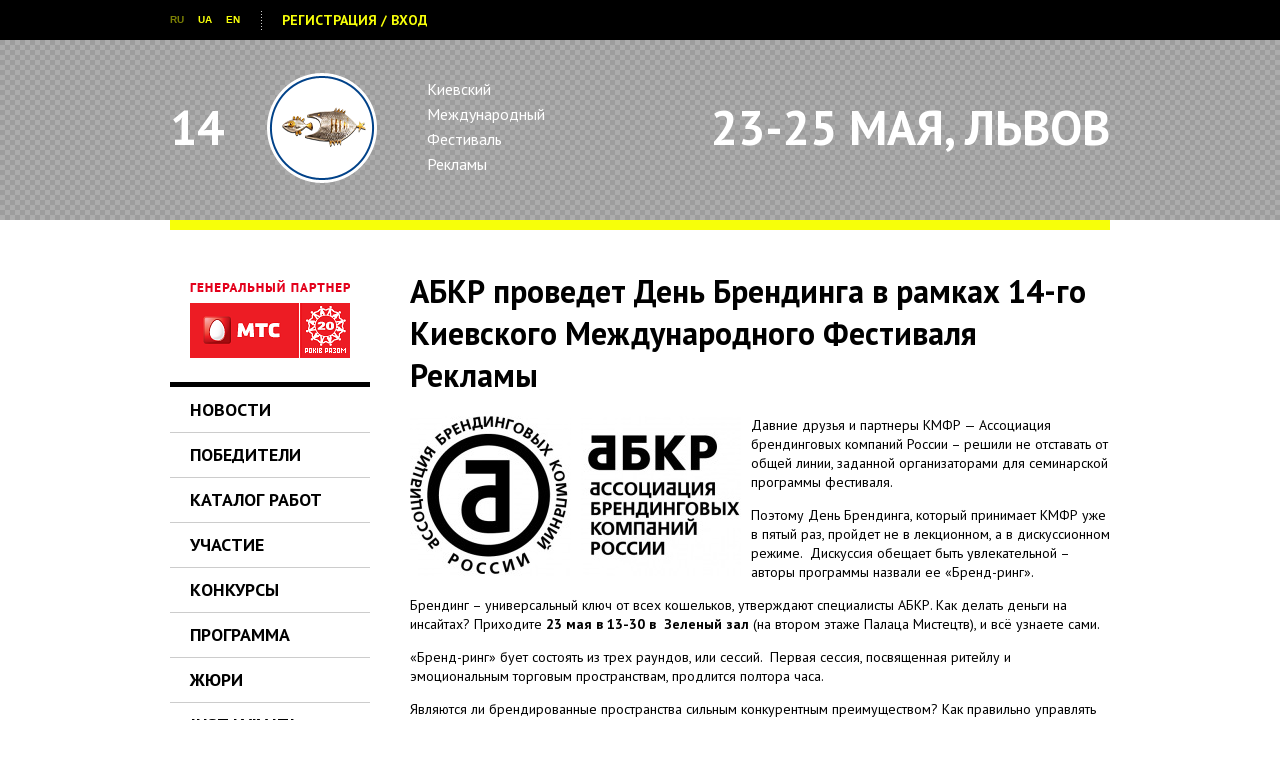

--- FILE ---
content_type: text/html; charset=utf-8
request_url: http://2013.kiaf.com.ua/news/abkr-provedet-den-brendinga-v-ramkah-14-go-kievskogo-mezhd
body_size: 6117
content:
<!doctype html>
<html>
	<head>
		<meta http-equiv="Content-Type" content="text/html; charset=utf-8"/>
		<title>АБКР проведет День Брендинга в рамках 14-го Киевского Международного Фестиваля Рекламы </title>
		<meta property="og:title" content="АБКР проведет День Брендинга в рамках 14-го Киевского Международного Фестиваля Рекламы " />
		<meta property="og:description" content="14-й Киевский Международный Фестиваль Рекламы" />
		<meta property="og:url" content="http://2013.kiaf.com.ua/news/abkr-provedet-den-brendinga-v-ramkah-14-go-kievskogo-mezhd" />
		<meta property="og:image" content="http://kiaf.com.ua/i/site/pages/926315c79a4d0b109d32eb81d99451fc_s.jpg" />
		<meta property="fb:admins" content="100000185393027" />
		<meta property="fb:app_id" content="190118974437500" />
		<link href="http://2013.kiaf.com.ua/favicon.ico" rel="shortcut icon" type="image/x-icon" />
		<link type="text/css" href="/i/site/style.css" rel="stylesheet" media="screen" />
		<script type="text/javascript">
			var LANG = 'ru';
			var COLORS = ["#f7ff09","#47ffa9","#66f0ff","#f7ff09","#47ffa9","#66f0ff"];
		</script>
		<script type="text/javascript" src="/i/js/json2/json2.min.js"></script>
		<script type="text/javascript" src="/i/js/jquery/jquery-1.8.3.min.js"></script>
		<script type="text/javascript" src="/i/js/jquery-plugins/jquery.color.js"></script>
		<script type="text/javascript" src="/i/js/jquery-plugins/jquery.cookie.js"></script>
		<script type="text/javascript" src="/i/js/slides.js?1"></script>
		<script type="text/javascript" src="/i/js/colorize.js"></script>
		<script type="text/javascript">

			$(function(){
				colorize = new Colorize();
			});

		</script>
		<script type="text/javascript" src="/i/js/showdialog.js"></script>
		<script type="text/javascript">
			var _gaq = _gaq || [];
			_gaq.push(['_setAccount', 'UA-20994159-1']);
			_gaq.push(['_trackPageview']);

			(function() {
				var ga = document.createElement('script'); ga.type = 'text/javascript'; ga.async = true;
				ga.src = ('https:' == document.location.protocol ? 'https://ssl' : 'http://www') + '.google-analytics.com/ga.js';
				var s = document.getElementsByTagName('script')[0]; s.parentNode.insertBefore(ga, s);
			})();
		</script>
	</head>
	<body>
		<div id="container">
			<div id="top">
				<div class="maxw">

					<div class="float-r fb-like">
						<iframe src="//www.facebook.com/plugins/like.php?href=http%3A%2F%2Ffacebook.com/kiaf.com.ua&amp;send=false&amp;layout=button_count&amp;width=118&amp;show_faces=false&amp;action=like&amp;colorscheme=light&amp;font=arial&amp;height=21" scrolling="no" frameborder="0" style="border:none; overflow:hidden; width:118px; height:21px; " allowTransparency="true"></iframe>
					</div>

					<ul class="langs float-l colorize-color"><li class="lang current">RU</li><li class="lang"><a href="/ua/news/abkr-provedet-den-brendinga-v-ramkah-14-go-kievskogo-mezhd">UA</a></li><li class="lang"><a href="/en/news/abkr-provedet-den-brendinga-v-ramkah-14-go-kievskogo-mezhd">EN</a></li></ul>

					<div class="account float-l colorize-color">
						<a href="/registration" class="btn-registration">Регистрация / Вход</a>
					</div>

				</div>
			</div>
			<div id="header" style="height:180px;">
								<div class="header-content">
					<div class="maxw">

						<!-- HEADER content here -->

						<div class="location float-r">
							<a href="/location"><div class="address ">Львовский Дворец Искусств, ул. Коперника, 17</div></a>
							<h1 class="place">23-25 мая, Львов</h1>
						</div>

						<div class="logo">
							<div class="number">14</div>
							<div class="image">
								<a href="/">									<img src="/i/site/logo.png" alt="КМФР14" />
								</a>							</div>
							<div class="title">
								Киевский<br />
								Международный<br />
								Фестиваль<br />
								Рекламы							</div>
						</div>

						
						
					</div>
				</div>
			</div>
			<div class="maxw bordered-content  colorize-b">
				<div id="sidebar">
					<div class="main-partner">
						<a target="_blank" href="http://mts.com.ua/"><img src="/i/site/partners/mts_anniversary_ru.png" alt="" /></a>
					</div>
					<div id="nav">

						<!-- MENU content here -->
						<ul class="menu">
																				<li class="menu-item">
																	<a href="/">
										<div class="square colorize-bg"></div>
										Новости									</a>
																							</li>
																				<li class="menu-item">
																	<a href="/winners">
										<div class="square colorize-bg"></div>
										Победители									</a>
																							</li>
																				<li class="menu-item">
																	<a href="/cd">
										<div class="square colorize-bg"></div>
										Каталог работ									</a>
																							</li>
																				<li class="menu-item">
																	<a href="/participation">
										<div class="square colorize-bg"></div>
										Участие									</a>
																							</li>
																				<li class="menu-item">
																	<a href="/contests">
										<div class="square colorize-bg"></div>
										Конкурсы									</a>
																							</li>
																				<li class="menu-item">
																	<a href="/program">
										<div class="square colorize-bg"></div>
										Программа									</a>
																							</li>
																				<li class="menu-item">
																	<a href="/jury">
										<div class="square colorize-bg"></div>
										Жюри									</a>
																							</li>
																				<li class="menu-item">
																	<a href="/location">
										<div class="square colorize-bg"></div>
										JUST LVIV IT!									</a>
																							</li>
																				<li class="menu-item">
																	<a href="/directorate">
										<div class="square colorize-bg"></div>
										Дирекция									</a>
																							</li>
																				<li class="menu-item">
																	<a href="/arhiv">
										<div class="square colorize-bg"></div>
										Архив									</a>
																							</li>
																				<li class="menu-item">
																	<a href="/special">
										<div class="square colorize-bg"></div>
										Спецпрограмма									</a>
																									<ul class="submenu " data-submenu="special">
																														<li class="submenu-item"><a href="/special/specialproject"><div class="square colorize-bg"></div>Арт-программа</a></li>
																														<li class="submenu-item"><a href="/special/shasliv-dolon"><div class="square colorize-bg"></div>Счастливые ладони</a></li>
																			</ul>
															</li>
												</ul>

					</div>
					<div class="partners">

						<!-- SPONSORS content here -->

						<div class="block">
							<div class="title">Пивной партнер</div>
							<div class="logo">
								<a target="_blank" href="http://www.lvivske.com"><img src="/i/site/partners/1-sponsors/lvivske.jpg" alt="" /></a>
							</div>
						</div>

						<div class="block">
							<div class="title">Инновационный партнер</div>
							<div class="logo">
								<a target="_blank" href="http://www.samsung.com"><img src="/i/site/partners/1-sponsors/samsung.jpg" alt="" /></a>
							</div>
						</div>

						<div class="block">
							<div class="title">Рекламная концепция фестиваля</div>
							<div class="logo">
								<a target="_blank" href="http://heybanda.com/">
									<img src="/i/site/partners/banda.png" alt="banda" />
								</a>
							</div>
						</div>

						<div class="block">
							<div class="title">Дизайн и разработка сайта</div>
							<div class="logo">
								<a target="_blank" href="http://isd-group.com/">
									<img src="/i/site/partners/isdgroup.png" alt="isd group" />
								</a>
							</div>
						</div>



					</div>
				</div>
				<div id="content">

				<!-- CONTENT content here -->
				<div class="news-article default content-inner">
		<h2 class="article-title">АБКР проведет День Брендинга в рамках 14-го Киевского Международного Фестиваля Рекламы </h2>
	<p class="article-text"><p><img alt="" style="float: left; margin: 0px 10px 10px 0px;" src="/i/site/pages/926315c79a4d0b109d32eb81d99451fc.jpg"><p><img alt="" style="float: left; margin: 0px 10px 10px 0px;" src="/i/site/pages/bc7edfddc175d3cee63160ca30da8182.jpg"></p></p><p>Давние друзья и партнеры КМФР&nbsp;— Ассоциация брендинговых компаний России – решили не отставать от общей линии, заданной организаторами для семинарской программы фестиваля.</p>

<p>Поэтому День Брендинга, который принимает КМФР уже в пятый раз, пройдет не в лекционном, а в дискуссионном режиме.&nbsp; Дискуссия обещает быть увлекательной – авторы программы назвали ее «Бренд-ринг».</p>

<p>Брендинг – универсальный ключ от всех кошельков, утверждают специалисты АБКР. Как делать деньги на инсайтах? Приходите <b>23&nbsp;мая в 13-30 в&nbsp; Зеленый зал</b> (на втором этаже Палаца Мистецтв), и всё узнаете сами.</p>

<p>«Бренд-ринг» бует состоять из трех раундов, или сессий.&nbsp; Первая сессия, посвященная ритейлу и эмоциональным торговым пространствам, продлится полтора часа.</p>

<p>Являются ли брендированные пространства сильным конкурентным преимуществом? Как правильно управлять эмоциями в ритейл-брендинге, расскажут члены АБКР <b>Алексей Андреев</b>, президент брендинговой компании Depot WPF, <b>Илья Лазученков</b>, управляющий партнер брендинговой компании Plenum Brand Consultancy, <b>Елена Юферева</b>, генеральный директор брендинговой компании Brandson, и <b>Леонид Фейгин</b>, креативный директор брендинговой компании Direct Design Visual Branding (DDVB).</p>

<p>Вторая сессия посвящена рынку FMCG и его ключевым проблемам. Тема дискуссии: «Брендинг в условиях высочайшей конкуренции. Эволюция обмана:&nbsp;от commodity до фермерских продуктов». Может&nbsp;ли правильное позиционирование в несколько раз увеличить цену таких простых&nbsp;сырьевых продуктов, как хлеб, крупы, яйца и молоко? Актуальные яркие кейсы и экспертные мнения представят <b>Алексей Андреев</b>, <b>Александр Коваленко</b>, арт-директор брендинговой компании DDVB, <b>Святослав Мурунов</b>, генеральный директор брендинговой компании «КБР.Брендинг», <b>Бенжамин Бенимана</b>, креативный директор брендинговой компании Clёver. </p>

<p>Третья сессия заинтересует специалистов, работающих с клиентами сферы HoReCa. «Брендинг в хореке. Через желудок, постель или голову?»&nbsp; На этот и другие вопросы ответят <b>Денис Шлесберг</b>, сооснователь и исполнительный креативный директор брендинговой компании «Артоника»,&nbsp; <b>Святослав Мурунов</b>, <b>Андрей Иноземцев</b>, исполнительный директор брендинговой компании FRONT:DESIGN,&nbsp; и <b>Светлана Глушкова</b>, директор проектов брендинговой компании CORUNA BRANDING. </p>

<p> Пообщаться с профессионалами из авангарда российского брендинга смогут все счастливые обладатели полных аккредитаций, или day pass-ов на 23&nbsp;мая. Для того, чтобы не пропустить это событие, регистрируйтесь на сайте <a href="http://kiaf.com.ua/">kiaf.com.ua</a> и оформляйте аккредитацию. Если у вас возникают вопросы – пишите на <a href="mailto:project@adcoalition.org.ua">project@adcoalition.org.ua</a> (Ольга Подгорская), или звоните в Оргкомитет: +38&nbsp;044&nbsp;490 90&nbsp;30. Дедлайн для онлайн-аккредитации – 10&nbsp;мая, поторопитесь!</p></p>
		<br class="clr" />
	<p style="margin-top: 30px; position: relative; left: -18px; color: #aaa ">&larr; <a href="/">Вернуться к новостям</a></p>
</div>
<br class="clr" />

				</div>
			</div>
			<div class="clr"></div>
			<div id="footer-helper"></div>
		</div>
		<div id="footer">
			<div class="maxw">

				<!-- FOOTER content here -->

				<!--<div class="partners-list"></div>-->
				<div class="partners-list">
					<div class="title">
						<div class="switcher"></div>
						<h2 class="banner-title"></h2>
					</div>
					<div class="banners">
						<div class="banner" style="display: block" data-title="Главные медиа партнеры">
							<table>
								<tr>
									<td class="min"></td>
									<td rowspan="2"><a target="_blank" href="http://www.bigboard.ru/ru/"><img src="/i/site/partners/2-main-media-partners/bigboard.jpg" alt="" /></a></td>
									<td rowspan="2"><a target="_blank" href="http://lviv.travel/"><img src="/i/site/partners/2-main-media-partners/lviv_ru.jpg" alt="" /></a></td>
									<td rowspan="2"><a target="_blank" href="http://www.ortmedia.com.ua/"><img src="/i/site/partners/2-main-media-partners/ort.jpg" alt="" /></a></td>
									<td rowspan="2"><a target="_blank" href="http://www.rtm.ua/"><img src="/i/site/partners/2-main-media-partners/rtm.jpg" alt="" /></a></td>
									<td rowspan="2"><a target="_blank" href="http://www.starlightsales.com.ua/"><img src="/i/site/partners/2-main-media-partners/starlight.jpg" alt="" /></a></td>
									<td class="min"></td>
								</tr>
								<tr>
									<td class="min"></td>
									<td class="min"></td>
								</tr>
							</table>
						</div>
						<div class="banner" style="display: none" data-title="Партнеры">
							<table>
								<tr>
									<td><a target="_blank" href="http://www.coca-cola.ua/uk/index.html"><img src="/i/site/partners/3-partners/cc.jpg" alt="" /></a></td>
									<td><a target="_blank" href="http://www.justlviv.it/"><img src="/i/site/partners/3-partners/jli.jpg" alt="" /></a></td>
									<td><a target="_blank" href="http://ga.com.ua/"><img src="/i/site/partners/3-partners/ga.jpg" alt="" /></a></td>
									<td><a target="_blank" href="http://projector.lviv.ua/uk/"><img src="/i/site/partners/3-partners/ml.jpg" alt="" /></a></td>
									<td><a target="_blank" href="http://www.bita.com.ua/"><img src="/i/site/partners/3-partners/bita.jpg" alt="" /></a></td>
								</tr>
								<tr>
									<td><a target="_blank" href="http://z-card.ua/"><img src="/i/site/partners/3-partners/z.jpg" alt="" /></a></td>
									<td><a target="_blank" href="http://www.pepelatzdesign.com/"><img src="/i/site/partners/3-partners/pepelatz.jpg" alt="" /></a></td>
									<td><a target="_blank" href="http://lead9.com/"><img src="/i/site/partners/3-partners/l9.jpg" alt="" /></a></td>
									<td><a target="_blank" href="http://khortytsa.com/"><img src="/i/site/partners/3-partners/xortica.jpg" alt="" /></a></td>
									<td><a target="_blank" href="http://crb.com.ua/"><img src="/i/site/partners/3-partners/crb.jpg" alt="" /></a></td>
									<!--<td></td>-->
								</tr>
							</table>
						</div>
						<div class="banner" style="display: none" data-title="Партнеры">
							<table>
								<tr>
									<td><a target="_blank" href="http://russianbranding.ru/"><img src="/i/site/partners/3-partners/abkr.jpg" alt="" /></a></td>
									<td><a target="_blank" href="http://www.i-association.ru/"><img src="/i/site/partners/3-partners/aia.jpg" alt="" /></a></td>
									<td><a target="_blank" href="http://mami.com.ua/"><img src="/i/site/partners/3-partners/mami.jpg" alt="" /></a></td>
									<td><a target="_blank" href="http://www.fotobank.ua/"><img src="/i/site/partners/3-partners/phb.jpg" alt="" /></a></td>
									<td><a target="_blank" href="http://www.arenalviv.com.ua/ru/"><img src="/i/site/partners/3-partners/logoalua.jpg" alt="" /></a></td>
									<td><a target="_blank" href="http://www.ekta.ua/"><img src="/i/site/partners/3-partners/ekta.jpg" alt="" /></a></td>
								</tr>
								<tr>
									<td><a target="_blank" href="http://udac.org.ua/"><img src="/i/site/partners/3-partners/udac.jpg" alt="" /></a></td>
									<td><a target="_blank" href="http://www.fesmos.ru/"><img src="/i/site/partners/3-partners/ebert.jpg" alt="" /></a></td>
									<td><a target="_blank" href="http://www.uapr.com.ua/"><img src="/i/site/partners/3-partners/uapr.jpg" alt="" /></a></td>
									<td><a target="_blank"><img src="/i/site/partners/3-partners/mp.jpg" alt="" /></a></td>
									<td><a target="_blank" href="http://www.rpc-sich.com.ua/"><img src="/i/site/partners/3-partners/sich.jpg" alt="" /></a></td>
									<td><a target="_blank" href="http://www.gvardiya.com/"><img src="/i/site/partners/3-partners/gvardiya.jpg" alt="" /></a></td>
								</tr>
							</table>
						</div>
						<div class="banner" style="display: none" data-title="Медиа партнеры. Профессиональные издания">
							<table>
								<tr>
									<td class="min"></td>
									<td rowspan="2"><a target="_blank" href="http://mmr.ua/"><img src="/i/site/partners/4-media partners professional editions/mmr.jpg" alt="" /></a></td>
									<td rowspan="2"><a target="_blank" href="http://uam.in.ua/"><img src="/i/site/partners/4-media partners professional editions/marketing.jpg" alt="" /></a></td>
									<td rowspan="2"><a target="_blank" href="http://www.mr.com.ua/"><img src="/i/site/partners/4-media partners professional editions/mir.jpg" alt="" /></a></td>
									<td rowspan="2"><a target="_blank" href="http://kak.ru/magazine/"><img src="/i/site/partners/4-media partners professional editions/kak.jpg" alt="" /></a></td>
									<td class="min"></td>
								</tr>
								<tr>
									<td class="min"></td>
									<td class="min"></td>
								</tr>
							</table>
						</div>
						<div class="banner" style="display: none" data-title="Медиа партнеры. Новостные партнеры">
							<table>
								<tr>
									<td class="min"></td>
									<td rowspan="2"><a target="_blank" href="http://www.bigmir.net/"><img src="/i/site/partners/5-media partners news/bigmir.jpg" alt="" /></a></td>
									<td rowspan="2"><a target="_blank" href="http://24tv.ua/"><img src="/i/site/partners/5-media partners news/24.jpg" alt="" /></a></td>
									<td rowspan="2"><a target="_blank" href="http://radio24.ua/"><img src="/i/site/partners/5-media partners news/radio.jpg" alt="" /></a></td>
									<td rowspan="2"><a target="_blank" href="http://www.lbi.ua/"><img src="/i/site/partners/5-media partners news/lbi.jpg" alt="" /></a></td>
									<td class="min"></td>
								</tr>
								<tr>
									<td class="min"></td>
									<td class="min"></td>
								</tr>
							</table>
						</div>
						<div class="banner" style="display: none" data-title="Медиа партнеры. Интернет партнеры">
							<table>
								<tr>
									<td><a target="_blank" href="http://investinlviv.com/ua/"><img src="/i/site/partners/6-media partners internet/lv.jpg" alt="" /></a></td>
									<td><a target="_blank" href="http://sostav.ua/"><img src="/i/site/partners/6-media partners internet/sostav.jpg" alt="" /></a></td>
									<td><a target="_blank" href="http://www.oohmag.ru/"><img src="/i/site/partners/6-media partners internet/ooh.jpg" alt="" /></a></td>
									<td><a target="_blank" href="http://b2blogger.com/"><img src="/i/site/partners/6-media partners internet/b2b.jpg" alt="" /></a></td>
									<td><a target="_blank" href="http://www.mediabusiness.com.ua/"><img src="/i/site/partners/6-media partners internet/mb.jpg" alt="" /></a></td>
								</tr>
							</table>
							<table>
								<tr>
									<td><a target="_blank" href="http://www.trend.az/"><img src="/i/site/partners/6-media partners internet/trendas.jpg" alt="" /></a></td>
									<td><a target="_blank" href="http://vgorode.ua/"><img src="/i/site/partners/6-media partners internet/vgorode.jpg" alt="" /></a></td>
									<td><a target="_blank" href="http://reklamaster.com/"><img src="/i/site/partners/6-media partners internet/reklamaster.jpg" alt="" /></a></td>
									<td><a target="_blank" href="http://worldofad.asia/"><img src="/i/site/partners/6-media partners internet/adasia.jpg" alt="" /></a></td>
								</tr>
							</table>
						</div>
						<div class="banner" style="display: none" data-title="Медиа партнеры">
							<table>
								<tr>
									<!--<td class="min"></td>-->
									<td><a target="_blank" href="http://videoboards.ua/"><img src="/i/site/partners/7-media-partners/hitech.jpg" alt="" /></a></td>
									<td><a target="_blank" href="http://kp.ua/"><img src="/i/site/partners/7-media-partners/kp.jpg" alt="" /></a></td>
									<td><a target="_blank" href="http://www.kinomedia.in.ua/ua/"><img src="/i/site/partners/7-media-partners/logo.jpg" alt="" /></a></td>
									<td><a target="_blank" href="http://www.presscom.kiev.ua/"><img src="/i/site/partners/7-media-partners/presscom.jpg" alt="" /></a></td>

									<!--<td class="min"></td>-->
								</tr>
							</table>
							<table>
								<tr>
									<td><a target="_blank" href="http://otvetim.com.ua/"><img src="/i/site/partners/7-media-partners/otvetim.jpg" alt="" /></a></td>
									<td><a target="_blank" href="http://lux.fm/"><img src="/i/site/partners/7-media-partners/lux.jpg" alt="" /></a></td>
									<td><a target="_blank" href="http://rcook.com.ua/"><img src="/i/site/partners/3-partners/rcook.jpg" alt="" /></a></td>
									<td><a target="_blank" href="http://www.medium-tv.com.ua/ua/"><img src="/i/site/partners/7-media-partners/mtv.jpg" alt="" /></a></td>
									<!--<td class="min"></td>
									<td class="min"></td>-->
								</tr>
							</table>
						</div>


					</div>
				</div>
				<script>
					$(function(){
						(new Slides($('.partners-list'), {
							onInit: colorize.setColor
						})).start();
					});
				</script>


				<div class="adcoalition colorize-b">
					<div class="who">
						Организаторы фестиваля<br />
						Всеукраинская рекламная коалиция<br />
						<a href="http://www.adcoalition.org.ua">www.adcoalition.org.ua</a>
					</div>
					<div class="where">
						03035, Украина, Киев<br />
						ул. Сурикова, 3, корпус 8-Б,<br />
						БЦ «Increastar», 3-й этаж					</div>
				</div>

				<div class="contacts colorize-b">
					<h1 class="tel">тел./факс: <b>+380 44 490-90-30</b></h1>
					<table class="people">
						<tr>
							<td>
								Вопросы участия<br />
								<a href="mailto:festival@adcoalition.org.ua">Катерина Губренко</a>,
								<a href="mailto:project@adcoalition.org.ua">Ольга Подгорская</a>
							</td>
							<td>Контакты с партнерами<br />
								<a href="mailto:mial@adcoalition.org.ua">Алена Мишуренко</a>,
								<a href="mailto:event@adcoalition.org.ua">Ирина Котович</a>
							</td>
						</tr>
						<tr>
							<td>
								Вопросы оплаты за участие<br />
								<a href="mailto:buh@adcoalition.org.ua">Ирина Папинчак</a>
							</td>
							<td>
								Контакты со СМИ<br />
								<a href="mailto:media@adcoalition.org.ua">Александра Кочубей</a>
							</td>
						</tr>
					</table>
				</div>
				<div class="clr"></div>
			</div>
		</div>
	</body>
</html>

--- FILE ---
content_type: text/css
request_url: http://2013.kiaf.com.ua/i/site/style.css
body_size: 4831
content:

/* PT SANS */
@import url(http://fonts.googleapis.com/css?family=PT+Sans:400,700&subset=latin,cyrillic);

* {
	margin: 0;
	padding: 0;
}

:active, :focus {
	outline: 0;
}

img {
	border: 0;
	outline: 0;
}

li {
	list-style: none;
}

.float-r {
	float: right;
}

.float-l {
	float: left;
}

.clr {
	clear: both;
}

a {
	color: inherit;
	*color: black;
}

p, ul, ol, li {
	margin: 0 0 1em 0;
	line-height: 1.4em;
}

h1 {
	font-size: 48px;
	margin: 0 0 1em 0;
}
h2 {
	font-size: 32px;
	margin: 0 0 1em 0;
}
h3 {
	font-size: 24px;
	margin: 2em 0 1em 0;
}
h4 {
	font-size: 18px;
	margin: 0 0 1em 0;
}
h5 {
	font-size: 14px;
	margin: 0 0 1em 0;
}
h6 {
	font-size: 12px;
	margin: 0 0 1em 0;
}





/* -- */

body {
	min-width: 960px;
	font-size: 14px;
	font-family: 'PT Sans', Tahoma, Arial, sans-serif;
	-webkit-font-smoothing: subpixel-antialiased !important;
	-webkit-backface-visibility: hidden;
	-ms-backface-visibility:     hidden;
}

.maxw {
	width: 940px;
	height: 100%;
	margin: 0 auto;
	/*padding: 0 10px;*/
}

#top {
	height: 40px;
	color: #fff;
	background: #000;
}
	#top .langs {
		width: 92px;
		text-transform: uppercase;
		line-height: 40px;
		font-size: 10px;
		font-weight: bold;
		font-family: 'PT Sans Bold', sans-serif;
		background: url('langs-dots.png') right center no-repeat;
	}
		#top .langs .lang {
			display: inline-block;
			*display: inline;
			*zoom: 1;
			margin-right: 14px;
			color: #ff0;
		}
		#top .langs .lang.current {
			opacity: .5;
		}
		#top .langs .lang a {
			color: inherit;
			text-decoration: none;
			color: #ff0;
		}
		#top .langs .lang a:hover {
			color: #fff;
		}

	#top .fb-like {
		padding: 9px 0;
	}

	#top .account {
		text-transform: uppercase;
		line-height: 40px;
		font-size: 14px;
		font-weight: bold;
	}
		#top .btn-login, #top .btn-registration {
			margin-left: 20px;
			color: #ff0;
			text-decoration: none;
			cursor: pointer;
		}
		#top .btn-login:hover, #top .btn-registration:hover {
			color: #fff;
		}

	#top .location {
		width: 600px;
		margin: 0 auto;
		text-align: center;
		text-transform: uppercase;
		line-height: 40px;
	}

#header {
	/*height: 460px;*/
	background: url('/i/site/header-pattern.png');
	/*border-bottom: 5px #000 solid;*/
}

	#header .bg-video {
		position: absolute;
		width: 100%;
		overflow: hidden;
	}
		#header .bg-video-wrapper {
			position: relative;
			width: 3620px;
			left: 50%;
			margin-left: -1800px;
		}
		#header video {
			float: left;
		}

	.header-content {
		position: absolute;
		width: 100%;
		padding: 32px 0;
	}
	#header .logo {
		height: 116px;
		width: 460px;
	}
		#header .logo .number, #header .logo .image, #header .logo .title {
			height: 116px;
			display: inline-block;
			*display: inline;
			*zoom: 1;
			vertical-align: top;
			color: #fff;
		}
	#header .logo .number {
		font-size: 48px;
		font-weight: bold;
		padding: 24px 38px 0 0;
	}
	#header .logo .image {

	}
	#header .logo .title {
		font-size: 16px;
		line-height: 25px;
		padding: 5px 0 5px 45px;
	}

	#header .location {
		color: #fff;
		text-align: right;
		margin-top: 3px;
	}
		#header .location .address {
			font-size: 14px;
			padding-top: 3px;
			padding-left: 22px;
			background: url('/i/site/location.png') no-repeat;
			display: inline-block;
			*display: inline;
			*zoom: 1;
			visibility: hidden;
		}
		#header .location .address.white {
			background: url('/i/site/location-white.png') no-repeat;
		}

		#header .location:hover .address {
			visibility: visible;
		}
		#header .location .place {
			font-size: 48px;
			font-weight: bold;
			text-transform: uppercase;
		}



	#header .main-banner {
		position: relative;
		height: 240px;
		margin-top: 30px;
		border-bottom: 10px #ff0 solid;
		/*background: url('/i/site/TMP-banner.jpg');*/
		background: #fff;
	}
		.main-banner .banner {
			display: none;
			position: absolute;
			width: 940px;
			height: 240px;
			/*padding: 100px 0 0 600px;*/
		}
		.main-banner .banner:first-child {
			display: block;
		}
		.main-banner .full-space {
			display: block;
			width: 100%;
			height: 100%;
		}
			.banner .text {
				width: 310px;
				height: 130px;
				margin: 100px 0 0 600px;
				padding: 10px 15px;
				background: yellow;
			}
				.banner .text>a {
					text-decoration: none;
				}
				.banner .title {
					font-size: 24px;
					margin-bottom: 10px;
					height: 31px;
					overflow: hidden;
				}
				.banner .article {
					font-size: 14px;
				}
				.banner .underlined {
					border-bottom: 1px #808080 solid;
				}
					.banner .underlined:hover {
						border-color: #000;
					}
		.main-banner .switcher, .partners-list .switcher {
			top: 21px;
			right: 20px;
			z-index: 2;
		}
		.main-banner .switcher {
			position: absolute;
			z-index: 10;
		}
			.main-banner .switch, .partners-list .switch {
				display: inline-block;
				*display: inline;
				*zoom: 1;
				width: 10px;
				height: 10px;
				margin: 0 5px;
				background: yellow;
				border-radius: 50%;
				cursor: pointer;
			}
				.main-banner .switch:hover, .partners-list .switch:hover {
					background: #fff !important;
				}
				.main-banner .switch.current, .partners-list .switch.current {
					background: #dc1e25 !important;
					cursor: default;
				}

#sidebar {
	width: 200px;
	margin-bottom: 50px;
	padding: 50px 0;
	float:left;
	font-weight: bold;
}
	#sidebar .main-partner {
		padding: 0 20px 20px;
	}
	#nav .menu {
		padding-top: 13px;
		border-top: 5px #000 solid;
		border-bottom: 5px #000 solid;
		/*overflow: hidden;*/
	}
	#nav ul {
		margin: 0;
	}
	#nav .menu-item {
		width: 160px;
		margin: 0 0 12px;
		padding: 0 20px 12px;
		list-style: none;
		text-transform: uppercase;
		font-size: 18px;
		line-height: 20px;
		color: #000;
		border-bottom: 1px #ccc solid;
	}
		#nav .menu-item:last-child {
			/*border-bottom: 5px #000 solid;*/
			border-bottom: 0;
			margin-bottom: 0;
		}
	#nav .menu-item a {
		padding: 10px 0;
		color: inherit;
		text-decoration: none;
	}
		#nav .menu-item.active {
			color: #cccccc;
		}
	#nav .menu-item .square {
		position: absolute;
		display: none;
		width: 11px;
		height: 11px;
		background: #FF0;
		vertical-align: baseline;
		margin: 4px 6px 1px -20px;
	}
	#nav .menu-item a:hover .square {
		display: inline-block;
		*display: inline;
		*zoom: 1;
	}
	#nav .menu-item.active>a .square {
		display: none !important;
	}
	#nav .submenu-item {
		width: 180px;
		margin: 10px 0 0;
		font-size: 12px;
		color: #000;
		font-weight: normal;
	}
		#nav .submenu-item .square {
			margin: 2px 6px -1px -20px;
		}
		#nav .submenu-item:hover .category-alias {
			color: #000;
		}
		#nav .submenu-item .category-alias {
			display: inline;
			margin-right: 2px;
			padding: 1px 4px 1px 0;
			color: #999;
		}
	#nav .submenu-item.active {
		color: #ccc;
	}
		#nav .submenu-item.active>a .square/*, #nav [data-submenu="contests"] .square*/ {
			display: none !important;
		}
		#nav .submenu-item.active .category-alias {
			color: #ccc;
		}
		#nav .submenu-item a {
			border: 0;
		}
	#sidebar .partners .block {
		margin-top: 80px;
		font-weight: normal;
	}
		#sidebar .partners .title, #sidebar .partners .logo {
			padding: 10px 20px;
			color: #b2b2b2;
			border-bottom: 1px #aaa dotted;
		}
		#sidebar .partners .logo a {
			display: block;
		}

#content {
	margin-left: 240px;
	margin-bottom: 80px;
}
	.content-inner {
		padding: 50px 0 0;
	}
		.content-inner .page-title {
			margin: -10px 0 4px;
			font-size: 30px;
			text-transform: uppercase;
		}
		.bordered-content {
			border-top: 10px yellow solid;
		}

#footer {
	padding-top: 30px;
	background: url('/i/site/header-pattern.png');
	/*border-top: 5px #000 solid;*/
}
	#footer .maxw {
		padding-bottom: 60px;
	}
	#footer .tel {
		font-size: 28px;
	}
	#footer .partners-list {
		/*position: relative;
		top: -40px;
		height: 258px;*/
		margin-bottom: 35px;
		background: #fff;
		/*border: 5px #000 solid;*/
	}
		#footer .partners-list .title {
			height: 30px;
			padding: 15px;
			background: #000;
			color: #fff;
		}
			#footer .partners-list .title h2 {
				font-size: 24px;
				text-transform: uppercase;
				margin: 0;
			}
		#footer .partners-list .switcher {
			float: right;
		}
		#footer .banners {
			height: 160px;
			padding: 20px;
			position: relative;
		}
			#footer .banner {
				display: none;
				position: absolute;
				width: 900px;
			}
		#footer table {
			width: 100%;
		}
			#footer .partners-list td {
				width: 100px;
				height: 72px;
				text-align: center;
				vertical-align: middle;
			}
			#footer .partners-list td.min {
				width: 1px;
			}
	#footer .contacts, #footer .adcoalition {
		border-bottom: 10px #ff0 solid;
		background: #000;
		color: #fff;
	}
	#footer .contacts {
		width: 590px;
		height: 160px;
		padding: 20px;
	}
		#footer .tel {
			margin-bottom: 20px;
			font-weight: normal;
		}
		#footer .people td {
			padding: 0 0 20px;
			width: 50%;
		}
	#footer .adcoalition {
		float: right;
		width: 250px;
		height: 160px;
		padding: 20px;
		font-size: 12px;
	}
		#footer .adcoalition .who {
			padding: 2px 0 15px 65px;
			background: url('adcoalition.png') left top no-repeat;
		}
		#footer .adcoalition .where {
			margin-left: 65px;
			padding-top: 20px;
			border-top: 1px #fff solid;
		}

/* DEFAULT */

.default {

}
	.default table {
		width: 100%;
	}
	.default td {
		padding: 3px 5px;
	}
	.default img {
		max-width: 100%;
	}

	.sponsor-logo {
		float: right;
		margin-top: -21px;
	}

	.line {
		border-bottom: 3px #000 solid;
		margin-bottom: 60px;
		margin-top: 50px;
	}
.page-special-specialproject table {

}
.page-special-specialproject td {
	padding: 40px 20px 0 0;
	vertical-align: top;
	min-width: 140px;
}
.page-special-specialproject h4 {
	margin-bottom: 5px;
}
.page-special-specialproject em {
	display: inline-block;
	margin-bottom: 5px;
	font-style: normal;
	color: #aaa;
}
.page-special-specialproject td img {
	/*width: 140px;*/
	min-width: 140px;
}

/* NEWS */

.news .article {
	display: inline-block;
	*display: inline;
	*zoom: 1;
	width: 330px;
	margin: 0 15px 50px 0;
	vertical-align: top;
}
	.news .article .image {
		width: 140px;
		height: 140px;
		float: left;
		/*background: #eee;*/
		overflow: hidden;
	}
		.news .article .image img {
			min-width: 100%;
			min-height: 100%;
		}
	.news .article .date {
		display: inline-block;
		*display: inline;
		*zoom: 1;
		margin: 0 0 5px 20px;
		padding: 3px 5px;
		text-transform: uppercase;
		background: yellow;
		font-weight: bold;
	}
	.news .article .title {
		margin-left: 160px;
		font-weight: normal;
		font-size: 14px;
		/*text-decoration: underline;*/
		line-height: 21px;
	}
		.news .article .title .underline {
			border-bottom: 1px #b2b2b2 solid;
		}
		.news .article:hover .title .underline {
			border-color: #000;
		}

	.news .article a {
		color: inherit;
		text-decoration: none;
		float: left;
	}

.news-article .article-title {
	margin: -10px 0 20px;
}

/* Directorate */


.directorate .people p {
	font-size: 16px;
	margin-bottom: 1em;
}

.directorate .people p em {
	font-size: 14px;
	color: #aaa;
	font-style: normal;
}

.directorate .people {
	width: 360px;
	float: left;
}
	.directorate .people td {
		vertical-align: top;
		padding-bottom: 40px;
	}
	.directorate .people img {
		margin-right: 20px;
	}
	.directorate .people h4 {
		margin-bottom: 0;
	}

.directorate .contacts {
	margin-left: 380px;
	line-height: 22px;
}
	.directorate .contacts h1 {
		margin-bottom: 20px;
		text-transform: uppercase;
		font-size: 16px;
	}
	.directorate .committee {
		margin-bottom: 40px;
	}
	.directorate .representatives {
		margin-bottom: 20px;
	}
		.directorate .representatives .country {
			margin-bottom: 10px;
		}
		.directorate .representatives .name {
			display: inline;
			margin-bottom: 5px;
			border-bottom: 1px #000 dashed;
			cursor: pointer;
		}
			.directorate .representatives .name:hover, .directorate .representatives .active .name {
				color: #df1e23;
				border-color: #df1e23;
			}

		.directorate .representatives .info {
			display: none;
			margin-left: 20px;
		}

/*	.directorate .human {
		margin-bottom: 20px;
		line-height: 22px;
	}
		.directorate .people .name {
			font-size: 16px;
		}
		.directorate .role {
			color: #aaa;
		}
	.directorate .limiter {
		border-bottom: 5px #000 solid;
		margin-bottom: 30px;
	}
*/


/* CONTESTS */

.contests {
	/*padding-top: 32px;*/
	padding-left: 20px;
}
	.contests .page-title {
		margin-bottom: 40px;
	}
	.contests .cat-title {
		margin-bottom: 20px;
		font-size: 24px;
		text-transform: uppercase;
	}
		.contests .block {
			margin-bottom: 40px;
		}
		.contests .block h3 {
			margin-bottom: 10px;
			font-size: 18px;
			font-weight: normal;
			text-transform: uppercase;
		}
		.contests .contest {
			margin: 20px 0;
		}
			.contests .contest .description {
				display: none;
				padding: 12px 44px;
			}
				.contests .contest .description .square {
					display: inline-block;
					*display: inline;
					*zoom: 1;
					width: 11px;
					height: 11px;
					background: #FF0;
					vertical-align: baseline;
					margin: 0 10px 0 0;
				}
			.contests .contest-alias {
				display: inline-block;
				*display: inline;
				*zoom: 1;
				width: 40px;
				color: #999;
			}
			.contests .contest.clickable .contest-title {
				border-bottom: 1px #ccc dashed;
				cursor: pointer;
			}
			.contests .contest:hover .contest-title {
				border-color: #000;
			}
	.contests .requirment {
		line-height: 22px;
	}

/* REGISTRATION */

.content-inner.registration {

}
	.registration .signin {
		width: 300px;
		padding-left: 50px;
		border-left: 3px #000 solid;
	}
	.registration .signup {
		width: 300px;
	}

	.registration .first-step {
		padding-bottom: 17px;
	}
	.registration .form {
		padding-top: 27px;
	}
		.form .group {
			padding: 20px 0;
		}
		.form .field {
			margin-top: 16px;
		}
			.form .label {
				padding: 0 0 6px;
			}
			.form .input-wrapper {
				padding-right: 12px;
			}
			.form .input-wrapper-half {
				display: inline-block;
				*display: inline;
				*zoom: 1;
				width: 40%;
				padding-right: 12px;
				margin-top: 5px;
			}

			.form .input {
				width: 100%;
				padding: 6px 5px;
				background: #fff;
				border: 1px #ccc solid;
			}
				.form .input:focus {
					border-color: #000;
				}
				.form .haserror .input {
					border-color: #df1e23;
				}
			.form .error-msg {
				display: none;
				padding: 3px 0;
				color: #df1e23;
			}
				.form .haserror .error-msg {
					display: block;
				}
		.btn {
			display: inline-block;
			*display: inline;
			*zoom: 1;
			padding: 5px 12px;
			background-color: yellow;
			border: 3px #000 solid;
			border-top-width: 2px;
			border-left-width: 2px;
			font-size: 14px;
			font-weight: bold;
			text-transform: uppercase;
			text-decoration: none;
			cursor: pointer;
		}
			.btn:active {
				margin-top: 1px;
				margin-left: 1px;
				border-bottom-width: 2px;
				border-right-width: 2px;
			}
		.btn.loading {
			background-image: url('/i/site/krutilka.gif');
		}

		.remindpass, .remindpass-cancel {
			margin: 5px 0;
			border-bottom: 1px #aaa dashed;
			cursor: pointer;
		}
			.remindpass:hover, .remindpass-cancel:hover {
				border-bottom-color: #000;
			}

/* ARCHIVE */

.archive .old-site {
	text-align: center;
	display: inline-block;
	*display: inline;
	*zoom: 1;
	width: 233px;
	margin-bottom: 30px;
}

/* POPUPS */

.dialog-modal {
	position: fixed;
	background: rgba(255, 255, 255, .7);
	left: 0;
	right: 0;
	top: 0;
	bottom: 0;
	width: 100%;
	height: 100%;
}
	.dialog-wrapper {
		width: 300px;
		position: absolute;
		top: 50%;
		left: 50%;
		margin: -200px 0 0 -150px;
		border: 3px #000 solid;
		padding: 20px;
		background: #FFF;
	}
	.dialog {

	}
	.dialog-buttons {

	}

/* LOCATION */

.news .cut {
	margin-top: 70px;
	min-height: 215px;
}
	.news .cut h2 {
		margin-bottom: .5em;
		text-transform: uppercase;
		font-size: 1.75em;
	}

	.news .cut p {
		margin: 0;
	}

	.news .cut .quote {
		background: url('/i/site/lquote.png') left 5px no-repeat;
		margin-left: 165px;
		padding-left: 50px;
	}

	.news .cut .readmore {
		margin: 16px 0 0 55px;
		padding: 11px 55px 4px 0;
		display: inline-block;
		background: url('/i/site/rquote.png') right top no-repeat;
		font-weight: bold;
	}
		.news .cut .readmore a {
			text-decoration: none;
			border-bottom: 1px #ccc solid;
		}
		.news .cut .readmore a:hover {
			border-bottom-color: #000;
		}


.news-article {
	/*padding-top: 33px;*/
}

.notify {
	display: none;
	background: yellow;
	color: black;
	padding: 20px;
	margin-bottom: 40px;
}

/* JURY */
.jury .page-title {
	margin-bottom: 5px;
}

.page-subtitle {
	margin: 0;
	text-transform: uppercase;
}

.jury .chairman, .jury .members {
	padding: 40px 0;
	border-bottom: 3px #000 solid;
}

.chairman-title {
	font-weight: normal;
	text-transform: uppercase;
	margin-bottom: 0;
}

.jury .member {
	display: inline-block;
	*display: inline;
	*zoom: 1;
	width: 335px;
	height: 140px;
	margin: 20px 0;
	padding-right: 10px;
	vertical-align: top;
}
	.jury .member .photo {
		width: 140px;
		height: 140px;
		float: left;
		overflow: hidden;
	}
	.jury .member .details {
		margin-left: 140px;
		padding: 3px 20px;
	}
		.jury .details .name {
			display: inline;
			border-bottom: 1px #b3b3b3 solid;
			font-size: 18px;
			line-height: 0.925em;
		}
			.jury .member:hover .name {
				border-bottom: 1px #000 solid;
			}
		.jury .details .position {
			display: inline-block;
			margin: 5px 0 0;
			color: #999;
			font-size: 14px;
		}
.jury .cats {
	padding: 40px 0;
}
	.jury .cats-title {
		font-weight: normal;
		text-transform: uppercase;
		margin-bottom: 0;
	}
	.jury .cats-list {
		margin: 20px 0;
	}
		.jury .cats-list .alias {
			display: inline-block;
			width: 30px;
			color: #999;
		}

.jurymember .member {
	display: block;
	width: 100%;
	margin: 60px 0;
}
	.jurymember .details .name, .jurymember .member:hover .name {
		border: none;
	}
	.jurymember .text {
		margin-top: 40px;
	}
		.jurymember .text ul {
			margin-top: 1em;
		}
		.jurymember .text li {
			list-style: inside square;
			margin-bottom: .5em;
		}
	.jurymember .btn-back {
		margin-top: 40px;
	}
	#nav .jury-submenu li.submenu-item {
		width: 180px;
	}

.jli-map {
	cursor: pointer;
}

#map-popup {
	display: none;
	position: absolute;
	margin-top: -20px;
	width: 90%;
	left: 5%;
	box-shadow: 0 1px 4px rgba(0,0,0,.2);
	border: 1px #ccc solid;
}
	#map-popup .close {
		color: #FFF;
		font-size: 48px;
		position: absolute;
		display: inline-block;
		padding: 1px 23px;
		right: 0;
		text-shadow: 0 0 1px #000;
		z-index: 2;
		cursor: pointer;
	}
	#map-popup img {
		max-width: 100%;
		vertical-align: top;
	}

/* program */

.program .location {
	margin-top: 60px;
	padding: 1px 0 0 40px;
	background: url('/i/site/location-big.png') left top no-repeat;
}
	.program .clickable {
		border-bottom: 1px #b3b3b3 dashed;
		cursor: pointer;
	}
	.program .clickable:hover {
		border-color: #000;
	}
	.program .location .page-subtitle {
		line-height: 24px;
	}
		.program .events {
			margin-top: 40px;
		}
			.program .event {
				margin-bottom: 20px;
				line-height: 20px;
			}
				.program .map {
					overflow: hidden;
					height: 0;
					margin: 0;
				}
					.program .map iframe {
						width: 540px;
						height: 444px;
					}
				.program .time {
					width: 100px;
					padding: 1px 0;
					font-weight: bold;
					background: yellow;
					float: left;
					text-align: center;
				}
				.program .title {
					margin-left: 110px;
					padding: 1px 0;
				}
				.program .description {
					display: none;
					margin: 20px 0 0 110px;
				}

/* WINNERS */
#winners {
	margin-top: 80px;
}
#winners .medal {
	margin-right: 83px;
	position: relative;
	top: 3px;
}
#winners .page-subtitle {
	display: inline-block;
	margin-bottom: 20px;
}

.win-work {
	margin-top: 20px;
}
.win-work td{
	vertical-align: top;
}
.win-work div{
	display: inline-block;
}

.work-code {
	width: 100px;
	color: #AAA;
}
.cwc { width: 103px; }
.work-bf {
	font-size: 24px;
	display: inline-block;
	width: 103px;
}
.work-country {
	color: #AAA;
}
.work-title {
	width: 330px;
	padding-right: 5px;
}
.work-line {
	background-color: #000000;
	height: 3px;
	margin: 40px 0;
}

.medal-line {
	height: 1px;
	background-color: #e6e6e6;
	margin: 20px 0;
}

.main-winners h4 {
	margin-top: 30px;
}

#winners_home {
	margin-top: 40px;
}

#winners_home table td {
	padding-bottom: 20px;
}

#winners_home table tr td:nth-of-type(1) {
	width: 100px;
	color: #AAA;
}

#winners_home table tr td:nth-of-type(2) {
	width: 330px;
	padding-right: 5px;
}




--- FILE ---
content_type: application/javascript
request_url: http://2013.kiaf.com.ua/i/js/slides.js?1
body_size: 740
content:
var Slides = function($el, options){

	var self = this;

	self.intv = null;
	self.current = 0;
	self.next = 1;
	self.count = 0;
	self.animated = false;
	self.duration = 10000;
	self.hovered = false;

	self.o = $.extend({}, options);

	self.init = function(){
		self.banners = $('.banner', $el);
		self.count = self.banners.length - 1;

		self.switcher = $('.switcher', $el);
		self.switcher.html();
		$($('div', self.switcher)[self.current]).addClass('current');
		for (var i = 0; i <= self.count; i++) {
			self.switcher.append(
				$('<div/>')
					.attr('class', 'switch' + (i == 0 ? ' current' : '') + ' colorize-bg')
					.attr('data-banner', i)
					.click(function(){
						if (!$(this).hasClass('current')) {
							var step = parseInt($(this).attr('data-banner'));
							self.changeStep(step);
							if (!self.animated) self.start();
						}
					})
			);
		}
		$el.hover(function(){
			self.hovered = true;
		},function(){
			self.hovered = false;
		});
		if (typeof(self.o.onInit) == 'function') self.o.onInit();
		//
		self.setTitle();
		//self.start();
	};

	self.changeStep = function(step){
		$(self.banners[self.current]).fadeOut(function(){
			$('div', self.switcher).removeClass('current');
			$($('div', self.switcher)[self.current]).addClass('current');
		});
		self.current = typeof step == 'number' ? step : self.current + 1;
		if (self.current > self.count) self.current = 0;
		$(self.banners[self.current]).fadeIn(300, function(){

		});
		if (typeof(self.o.onChange) == 'function') self.o.onChange();
		self.setTitle();
	};
	
	self.setTitle = function() {
		if( $(self.banners[self.current]).attr("data-title") ) {
			$(".banner-title").html( $(self.banners[self.current]).attr("data-title") );
		}
	};

	self.start = function(){
		self.stop();
		if (self.count > 0) {
			self.intv = setInterval(function(){
				if (!self.hovered) self.changeStep();
			}, self.duration);
			self.animated = true;
		}
	};

	self.stop = function(){
		if (self.intv !== null) {
			clearInterval(self.intv);
			self.intv = null;
		}
		self.animated = false;
	};

	self.init();

	return self;

};


--- FILE ---
content_type: application/javascript
request_url: http://2013.kiaf.com.ua/i/js/showdialog.js
body_size: 575
content:
/**
 * @param msg
 * @param type - 'alert' (default), 'notify', 'confirm' [optional]
 * @param fn_ok - OK button callback [optional]
 * @param fn_cancel - CANCEL button callback [optional]
 */
function showDialog(msg, type, fn_ok, fn_cancel){
	if (!type) type = 'alert';
	var dialog_modal = $('<div/>').addClass('dialog-modal').hide();
	var dialog_wrapper = $('<div/>').addClass('dialog-wrapper').appendTo(dialog_modal);
	var dialog = $('<div/>').addClass('dialog').addClass('dialog-' + type).appendTo(dialog_wrapper);
	var dialog_msg = $('<h3/>').addClass('dialog-msg').text(msg).appendTo(dialog);
	var dialog_buttons = $('<div/>').addClass('dialog-buttons').appendTo(dialog);

	// OK button
	var ok_btn_w = $('<div/>').addClass('btn-wrapper').appendTo(dialog_buttons);
	var ok_btn = $('<span/>').addClass('btn').text('Ok').appendTo(ok_btn_w).click(function(){
		$($(this).parents('.dialog-modal')[0]).fadeOut(250, function(){
			if (fn_ok) fn_ok();
			$(this).remove();
		});
	});
	if (type) switch(type){
		case 'confirm':
			var cancel_btn_w = $('<div/>').addClass('btn-wrapper').appendTo(dialog_buttons);
			var cancel_btn = $('<span/>').addClass('btn').text('Cancel').appendTo(cancel_btn_w).click(function(){
				$($(this).parents('.dialog-modal')[0]).fadeOut(250, function(){
					if (fn_cancel) fn_cancel();
					$(this).remove();
				});
			});
			break;
	}
	dialog_modal.appendTo($('body')).fadeIn(250);
}

/**
 * showDialog() shortcuts
 * @param msg
 * @param fn_ok
 * @param fn_cancel
 */
function showAlert(msg, fn_ok){
	showDialog(msg, 'alert', fn_ok);
}
function showConfirm(msg, fn_ok, fn_cancel){
	showDialog(msg, 'confirm', fn_ok, fn_cancel);
}
function showNotify(msg, fn_ok){
	showDialog(msg, 'notify', fn_ok);
}

--- FILE ---
content_type: application/javascript
request_url: http://2013.kiaf.com.ua/i/js/colorize.js
body_size: 490
content:
var Colorize = function(){

	var self = this;

	self.colors = COLORS;
	self.current = typeof($.cookie('CURRENT_COLOR')) == 'undefined' ? 0 : $.cookie('CURRENT_COLOR');
				self.color = '';
				self.animTime = 350;

				self.init = function(){
					self.setColor();
					return self;
				};

				self.changeColor = function(){
					var l = self.colors.length;
					if (++self.current >= l) self.current = 0;
					$.cookie('CURRENT_COLOR', self.current, { expires: 365 });
					self.setColor();
					return self;
				};

				self.setColor = function(){
					self.color = self.colors[self.current];
					/*
					$('.colorize-bg, .btn').css('background-color', self.color);
					$('.colorize-color, .colorize-color *').css('color', self.color);
					$('.colorize-b-top').css('border-top-color', self.color);
					$('.colorize-b-right').css('border-right-color', self.color);
					$('.colorize-b-bottom').css('border-bottom-color', self.color);
					$('.colorize-b-left').css('border-left-color', self.color);
					$('.colorize-b').css('border-color', self.color);
					*/

					$('.colorize-bg, .btn').animate({backgroundColor: self.color}, self.animTime);
					$('.colorize-color, .colorize-color *').animate({color: self.color}, self.animTime);
					$('.colorize-b-top').animate({borderTopColor: self.color}, self.animTime);
					$('.colorize-b-right').animate({borderRightColor: self.color}, self.animTime);
					$('.colorize-b-bottom').animate({borderBottomColor: self.color}, self.animTime);
					$('.colorize-b-left').animate({borderLeftColor: self.color}, self.animTime);
					$('.colorize-b').animate({
						borderTopColor: self.color,
						borderRightColor: self.color,
						borderBottomColor: self.color,
						borderLeftColor: self.color
					}, self.animTime);

				};

				return self.init();

			};